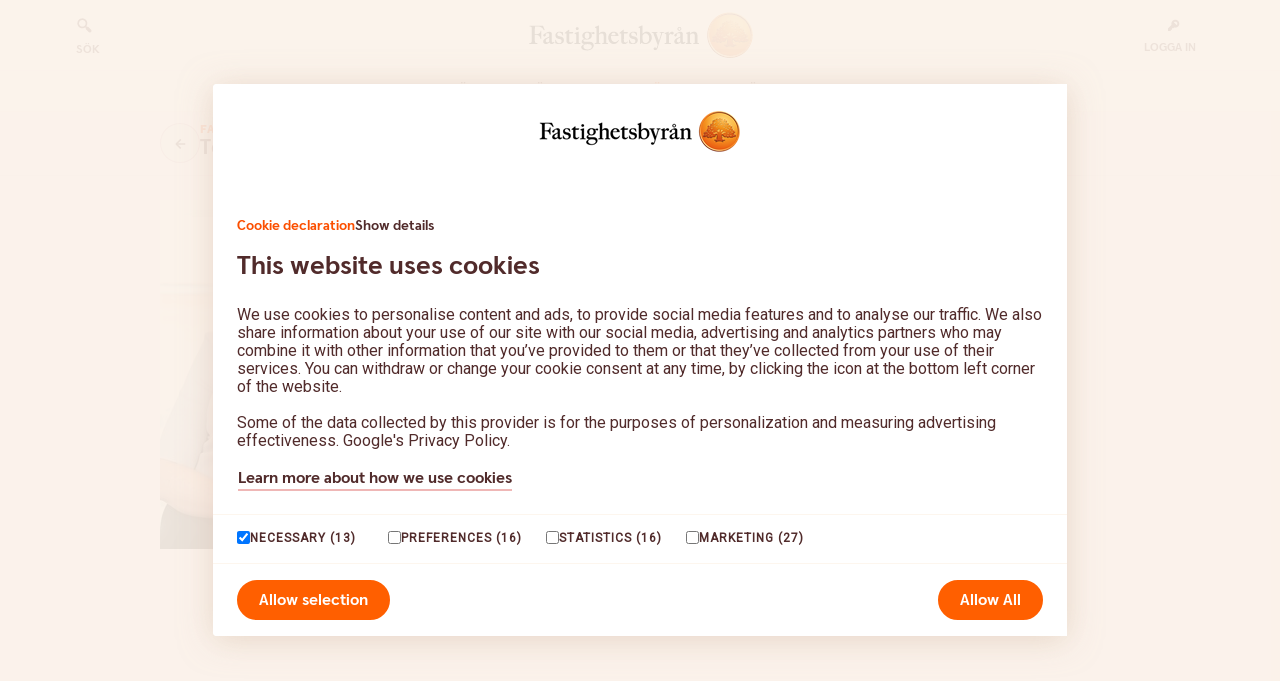

--- FILE ---
content_type: text/html; charset=utf-8
request_url: https://www.fastighetsbyran.com/sv/sverige/hitta-maklare/toreboda/sandra-jerenvik
body_size: 59844
content:
<!doctype html>
<html lang="sv" lang="sv">
  <head>
    <meta charset="utf-8" />
    <meta name="viewport" content="width=device-width, initial-scale=1" />
    <meta name="google" value="notranslate" />
    <meta name="facebook-domain-verification" content="0jpldys7i53afj33k2qegefa7k69ms" />
    <meta name="p:domain_verify" content="6bbafef195f24d9f611c9e7d3a4dadea" />
    <link rel="apple-touch-icon" sizes="180x180" href="/apple-touch-icon.png" />
    <link rel="icon" type="image/png" sizes="32x32" href="/favicon-32x32.png" />
    <link rel="icon" type="image/png" sizes="16x16" href="/favicon-16x16.png" />
    <link rel="manifest" href="/site.webmanifest" />
    <link rel="preconnect" href="https://fonts.googleapis.com" />
    <link rel="preconnect" href="https://fonts.gstatic.com" crossorigin />
    <link href="https://fonts.googleapis.com/css2?family=Roboto&display=swap" rel="stylesheet" />
    <meta name="msapplication-TileColor" content="#da532c" />
    <meta name="theme-color" content="#ffffff" />

    <!-- <link rel="shortcut icon" href="%PUBLIC_URL%/images/favicon.ico" /> -->

    <style>
      a {
        color: inherit;
      }

      .unsupported-main-div {
        z-index: 50;
        width: 100%;
        padding: 0.75rem;
        margin-bottom: 0.25rem;
        background-color: '#fbf3f7';
        position: absolute;
      }

      .unsupported-flex-div {
        display: flex;
        align-items: center;
        justify-content: space-between;
      }

      .unsupported-text-div {
        width: 100%;
        text-align: center;
      }
    </style>

    <noscript>
      <link type="text/css" rel="stylesheet" href="nojs.css" />
    </noscript>
    <!-- Google Tag Manager -->
    <script>
      window.dataLayer = window.dataLayer || [];
      window.dataLayer.push({
        original_location:
          document.location.protocol +
          '//' +
          document.location.hostname +
          document.location.pathname +
          document.location.search,
      });

      const gtmFunc = function () {
        const hasSegments = window.location.pathname && window.location.pathname.length > 0;
        let market = '';
        let language = '';

        if (hasSegments) {
          const segmentArray = window.location.pathname.split('/');
          language = segmentArray[1];
          market = segmentArray[2];
        }

        window.dataLayer.push({
          page_category: 'webb',
          event: 'page_information',
          market: market,
          market_language: language,
        });
      };

      gtmFunc();
    </script>
    <script>
      (function (w, d, s, l, i) {
        w[l] = w[l] || [];
        w[l].push({ 'gtm.start': new Date().getTime(), event: 'gtm.js' });
        var f = d.getElementsByTagName(s)[0],
          j = d.createElement(s),
          dl = l != 'dataLayer' ? '&l=' + l : '';
        j.async = true;
        j.src = 'https://www.googletagmanager.com/gtm.js?id=' + i + dl;
        f.parentNode.insertBefore(j, f);
      })(window, document, 'script', 'dataLayer', 'GTM-WV7RHK9');
    </script>
    <!-- End Google Tag Manager -->
    <script type="text/javascript">
      if (!Object.entries)
        Object.entries = function (obj) {
          var ownProps = Object.keys(obj),
            i = ownProps.length,
            resArray = new Array(i); // preallocate the Array
          while (i--) resArray[i] = [ownProps[i], obj[ownProps[i]]];

          return resArray;
        };
    </script>
    <script>
      var _imboxSettings = {
        disableHistoryHooks: true,
      };
    </script>
    <script type="module" crossorigin src="/assets/index-_TMatE3r.js"></script>
    <link rel="stylesheet" crossorigin href="/assets/index-C6W8Y2_Q.css">
  <meta data-react-helmet="true" property="og:type" content="website"/><meta data-react-helmet="true" property="og:url" content="https://www.fastighetsbyran.com/sv/sverige/hitta-maklare/toreboda/sandra-jerenvik"/><meta data-react-helmet="true" name="robots" content="all"/><meta data-react-helmet="true" name="description" content="Sandra Jerenvik, Koordinator i Töreboda. Telefonnummer 0501-165 15"/><title data-react-helmet="true">Sandra Jerenvik – Fastighetsbyråns lokala mäklare i Töreboda </title><link data-react-helmet="true" rel="canonical" href="https://www.fastighetsbyran.com/sv/sverige/hitta-maklare/toreboda/sandra-jerenvik"/><link data-react-helmet="true" rel="preload" href="/assets/SwedbankHeadline-Black-BGW1zA3-.woff2" crossOrigin="" as="font"/><link data-react-helmet="true" rel="preload" href="/assets/SwedbankHeadline-Bold-D2z0D7LQ.woff2" crossOrigin="" as="font"/></head>

  <body class="bg-white body-padding text-fb-brown-text">
    <noscript>
      <div>Fastighetsbyrån</div>
      <div>JavaScript ser ut att vara avstängt. Slå på JavaSript och uppdatera sidan.</div>
      <!-- Google Tag Manager (noscript) -->
      <iframe
        src="https://www.googletagmanager.com/ns.html?id=GTM-WV7RHK9"
        height="0"
        width="0"
        style="display: none; visibility: hidden"
      ></iframe>
      <!-- End Google Tag Manager (noscript) -->
    </noscript>
    <!-- Can't use tailwind to handle errors for unsupported browsers since not all tailwind classes support IE11 anymore -->
    <div id="unsupported-browser" style="display: none" class="unsupported-main-div">
      <div class="unsupported-flex-div">
        <div class="unsupported-text-div">Din webbläsare är gammal, för full funktionalitet av vår webb behöver du <a href="https://browser-update.org/sv/update.html" rel="noopener noreferrer" target="_blank"><u>uppdatera</u></a> din webbläsare.</div>
        <div>
          <a href="javascript:document.getElementById('unsupported-browser').remove()" style="display: block">X</a>
        </div>
      </div>
    </div>
    <div id="root"><div class="font-sans font-normal min-h-full relative"><section><div class=""><div><div class="max-w-container mx-auto"><header id="header" class="bg-white mb-8 z-50 border-b-1 border-fb-yellow-50 mt-0
            w-full fixed top-0 inset-x-0 transition-a"><div class="w-full flex flex-row justify-between flex-wrap "><div id="top" class="flex w-full justify-center items-center background-stretch-yellow h-14 sr-only"><button type="button" class="
        focus:w-34 focus:h-10 focus:px-5 focus:not-sr-only focus:outline-fb-brown-text transition-none
        bg-fb-orange text-white border-fb-orange hover:border-fb-orange-dark border-2 active:bg-fb-orange-dark disabled:bg-transparent disabled:border-1 disabled:border-fb-pink disabled:text-fb-pink
        transition-a
        button
        rounded-button
        text-base
        items-center
        justify-center
        px-5
        font-swedbankHeadlineBold
        focus-visible:transition-none
        focus-visible:outline
        focus-visible:outline-2
        focus-visible:outline-offset-1
        focus-visible:outline-fb-availability
        "><span>Gå till innehåll</span></button></div><div class="w-container m-auto justify-between px-10 lg:flex hidden transition-a transition-duration-short lg:z-50 lg:bg-white py-3"><a href="/sv/sverige/sok-innehall" class="flex items-center flex-col cursor-pointer w-24 justify-center" aria-current="false"><span class="mr-2 w-[1.25rem]"><svg viewBox="0 0 24 24" version="1.1"><path d="M10,4 C13.3137085,4 16,6.6862915 16,10 C16,11.2954479 15.5894515,12.4950071 14.8913664,13.4756657 L15.415,14 L16.8284271,14 L20.4142136,17.5857864 C21.1952621,18.366835 21.1952621,19.633165 20.4142136,20.4142136 C19.6742728,21.1541543 18.4987886,21.1930986 17.7130012,20.5310463 L17.5857864,20.4142136 L14,16.8284271 L14,15.415 L13.4756657,14.8913664 C12.5520182,15.548868 11.4341821,15.9512933 10.2249383,15.9958615 L10,16 C6.6862915,16 4,13.3137085 4,10 C4,6.6862915 6.6862915,4 10,4 Z M10,6 C7.790861,6 6,7.790861 6,10 C6,12.209139 7.790861,14 10,14 C12.209139,14 14,12.209139 14,10 C14,7.790861 12.209139,6 10,6 Z" fill="#512B2B"></path></svg></span><span class="uppercase font-swedbankHeadlineBold text-xs pt-2">sök</span></a><a href="/sv/sverige" class="text-center flex justify-center grow active" aria-current="true"><img class="fb-logo-desktop" width="225" height="46" src="/assets/fastighetsbyran_logo-Chl59VBD.svg" alt="Fastighetsbyrån Startsida"/></a><div class="w-24 flex items-center"><a href="/login/" class="flex items-center flex-col-reverse cursor-pointer justify-center"><span class="mr-2 uppercase font-swedbankHeadlineBold text-xs pt-2">Logga in</span><span class="w-4"><svg viewBox="0 0 24 24" version="1.1"><path d="M14,4 C17.3137085,4 20,6.6862915 20,10 C20,13.3137085 17.3137085,16 14,16 C13.3938338,16 12.8086624,15.9101107 12.2570884,15.7429348 L11,17 L9,17 L9,19 L7,19 L7,21 L3,21 L3,17 L8.25736926,11.7439144 C8.08999828,11.1920469 8,10.6065336 8,10 C8,6.6862915 10.6862915,4 14,4 Z M14,7 C13.2406085,7 12.5471175,7.28215388 12.0186432,7.74734554 L11.8786797,7.87867966 L16.1213203,12.1213203 C16.6642136,11.5784271 17,10.8284271 17,10 C17,8.34314575 15.6568542,7 14,7 Z" fill="#512B2B"></path></svg></span></a></div></div><nav class="w-full border-t-1 border-fb-pink-light flex-row justify-center py-3 lg:flex hidden lg:z-10 lg:bg-white"><a href="/sv/sverige/salja-bostad" class="lg:hover:text-fb-orange-text transition-a transition-duration-short lg:px-4 font-swedbankHeadlineBold text-sm uppercase top-menu-link tracking-wider " aria-current="false">Sälja </a><a href="/sv/sverige/salja-bostad" class="hidden">Sälja </a><a href="/sv/sverige/salja-bostad/salja-tomt-mark" class="hidden">Sälja tomt och mark</a><a href="/sv/sverige/salja-bostad/salja-bostadsratt-lagenhet" class="hidden">Sälja bostadsrätt och lägenhet</a><a href="/sv/sverige/salja-bostad/salja-fritidshus" class="hidden">Sälja fritidshus</a><a href="/sv/sverige/salja-bostad/salja-hus" class="hidden">Sälja hus </a><a href="/sv/sverige/salja-bostad/salja-hus-eller-bostadsratt-privat" class="hidden">Sälja hus eller bostadsrätt privat</a><a href="/sv/sverige/salja-bostad/besiktning-forsakring/energideklaration" class="hidden">Energideklaration</a><a href="/sv/sverige/salja-bostad/vardera-din-bostad" class="hidden">Värdera din bostad</a><a href="/sv/sverige/salja-bostad/vardera-din-bostad/vardera-bostad-online" class="hidden">Värdera bostad online</a><a href="/sv/sverige/salja-bostad/vardera-din-bostad/vardera-om" class="hidden">Värdera om huset eller lägenheten</a><a href="/sv/sverige/salja-bostad/vardera-din-bostad/kostnadsfri-vardering" class="hidden">Kostnadsfri värdering</a><a href="/sv/sverige/salja-bostad/saljcoachen" class="hidden">Säljcoachen</a><a href="/sv/sverige/salja-bostad/saljguide" class="hidden">Säljguiden</a><a href="/sv/sverige/salja-bostad/saljguide/vardera" class="hidden">Möte &amp; värdering</a><a href="/sv/sverige/salja-bostad/saljguide/forberedelser" class="hidden">Förberedelser</a><a href="/sv/sverige/salja-bostad/saljguide/marknadsforing" class="hidden">Marknadsföring</a><a href="/sv/sverige/salja-bostad/saljguide/visning" class="hidden">Visning</a><a href="/sv/sverige/salja-bostad/saljguide/budgivning-saljguide" class="hidden">Budgivning</a><a href="/sv/sverige/salja-bostad/saljguide/kontrakt" class="hidden">Kontrakt</a><a href="/sv/sverige/salja-bostad/saljguide/tilltrade-saljguide" class="hidden">Tillträde</a><a href="/sv/sverige/salja-bostad/bevakningstjanster" class="hidden">Bevaka marknaden</a><a href="/sv/sverige/salja-bostad/bevakningstjanster/slutprisprenumeration" class="hidden">Slutprisprenumeration </a><a href="/sv/sverige/salja-bostad/bevakningstjanster/slutprisbevakning" class="hidden">Slutprisbevakning</a><a href="/sv/sverige/salja-bostad/bevakningstjanster/vardebevakaren" class="hidden">Värdebevakaren</a><a href="/sv/sverige/salja-bostad/ekonomi-och-juridik-saljare" class="hidden">Ekonomi och Juridik</a><a href="/sv/sverige/salja-bostad/ekonomi-och-juridik-saljare/juridisk-radgivning" class="hidden">Juridisk rådgivning</a><a href="/sv/sverige/salja-bostad/ekonomi-och-juridik-saljare/fastighetsbyrans-kundombudsman" class="hidden">Kundombudsman</a><a href="/sv/sverige/salja-bostad/ekonomi-och-juridik-saljare/kontrakt-overlateseavtalet" class="hidden">Vad är ett Kontrakt/Överlåtelseavtal?</a><a href="/sv/sverige/salja-bostad/besiktning-forsakring" class="hidden">Besiktning och Försäkring</a><a href="/sv/sverige/salja-bostad/besiktning-forsakring/besiktning-med-dolda-fel-forsakring" class="hidden">Besiktning och försäkring Dolda fel Hus </a><a href="/sv/sverige/salja-bostad/besiktning-forsakring/forbered-dig-infor-besiktning-av-ditt-hus" class="hidden">Förbered dig inför en besiktning av ditt hus</a><a href="/sv/sverige/salja-bostad/besiktning-forsakring/besiktning-inklusive-forsakring-mot-fel-bostadsratt" class="hidden">Besiktning med försäkring mot fel Bostadsrätt</a><a href="/sv/sverige/salja-bostad/besiktning-forsakring/forsakring-mot-vasentliga-fel-bostadsratt" class="hidden">Försäkring mot väsentliga fel Bostadsrätt</a><a href="/sv/sverige/salja-bostad/besiktning-forsakring/energideklaration" class="hidden">Energideklaration</a><a href="/sv/sverige/salja-bostad/besiktning-forsakring/enkel-dolda-fel-forsakring" class="hidden">Försäkring mot Dolda fel Hus</a><a href="/sv/sverige/salja-bostad/pa-gang" class="hidden">På gång</a><a href="/sv/sverige/kopa-bostad" class="lg:hover:text-fb-orange-text transition-a transition-duration-short lg:px-4 font-swedbankHeadlineBold text-sm uppercase top-menu-link tracking-wider " aria-current="false">Köpa</a><a href="/sv/sverige/kopa-bostad" class="hidden">Köpa</a><a href="/sv/sverige/kopa-bostad/nyproduktion" class="hidden">Köpa nyproduktion</a><a href="/sv/sverige/kopa-bostad/kopcoachen" class="hidden">Köpcoachen</a><a href="/sv/sverige/kopa-bostad/sprakstod" class="hidden">Språkstöd</a><a href="/sv/sverige/kopa-bostad/kopguide" class="hidden">Köpguiden</a><a href="/sv/sverige/kopa-bostad/kopguide/soka-bostad" class="hidden">Sök &amp; förberedelser</a><a href="/sv/sverige/kopa-bostad/kopguide/bolan-och-lanelofte" class="hidden">Finansiering</a><a href="/sv/sverige/kopa-bostad/kopguide/visning" class="hidden">Visning</a><a href="/sv/sverige/kopa-bostad/kopguide/budgivning" class="hidden">Budgivning</a><a href="/sv/sverige/kopa-bostad/kopguide/forsaljning-och-kontrakt" class="hidden">Kontrakt</a><a href="/sv/sverige/kopa-bostad/kopguide/dags-att-flytta-in" class="hidden">Tillträde</a><a href="/sv/sverige/kopa-bostad/kopguide/ditt-nya-hem" class="hidden">Ditt nya hem</a><a href="/sv/sverige/kopa-bostad/bevakningstjanster" class="hidden">Bevaka marknaden</a><a href="/sv/sverige/kopa-bostad/bevakningstjanster/slutprisbevakning" class="hidden">Slutprisbevakning</a><a href="/sv/sverige/kopa-bostad/bevakningstjanster/slutprisprenumeration" class="hidden">Slutprisprenumeration</a><a href="/sv/sverige/kopa-bostad/bevakningstjanster/vardebevakaren" class="hidden">Värdebevakaren </a><a href="/sv/sverige/kopa-bostad/bevakningstjanster/bostadsbevakning" class="hidden">Bostadsbevakning</a><a href="/sv/sverige/kopa-bostad/ekonomi-juridik" class="hidden">Ekonomi och Juridik</a><a href="/sv/sverige/salja-bostad/ekonomi-och-juridik-saljare/juridisk-radgivning" class="hidden">Juridisk rådgivning</a><a href="/sv/sverige/kopa-bostad/ekonomi-juridik/bolan" class="hidden">Finansiering</a><a href="/sv/sverige/salja-bostad/ekonomi-och-juridik-saljare/bolan/erbjudande-till-swedbank-kunder" class="hidden">Fastighetsbyråns erbjudande till Swedbank-kunder</a><a href="/sv/sverige/kopa-bostad/ekonomi-juridik/felansvaret" class="hidden">Felansvar vid köp av bostadsrätt och fastighet</a><a href="/sv/sverige/kopa-bostad/besiktning" class="hidden">Besiktning och Försäkring</a><a href="/sv/sverige/kopa-bostad/besiktning/besiktningstermer" class="hidden">Vanliga besiktningstermer</a><a href="/sv/sverige/kopa-bostad/besiktning/sa-tolkar-du-besikningen" class="hidden">Så tolkar du besiktningen</a><a href="/sv/sverige/kopa-bostad/besiktning/besiktigat-hus" class="hidden">Besiktigat hus</a><a href="/sv/sverige/kopa-bostad/besiktning/besiktigad-bostadsratt" class="hidden">Besiktigad bostadsrätt</a><a href="/sv/sverige/kopa-bostad/besiktning/vad-innebar-undersokningsplikt" class="hidden">Undersökningsplikt</a><a href="/sv/sverige/hitta-maklare" class="lg:hover:text-fb-orange-text transition-a transition-duration-short lg:px-4 font-swedbankHeadlineBold text-sm uppercase top-menu-link tracking-wider  active" aria-current="true">Hitta mäklare</a><a href="/sv/sverige/till-salu" class="lg:hover:text-fb-orange-text transition-a transition-duration-short lg:px-4 font-swedbankHeadlineBold text-sm uppercase top-menu-link tracking-wider " aria-current="false">Sök bostad</a></nav><nav class="w-full lg:w-container lg:m-auto flex-wrap lg:bg-white"><div class="lg:border-t-2 lg:border-fb-orange absolute inset-x-0 w-full flex-wrap z-10 hidden"></div><div class="lg:py-8 lg:pr-8 flex-wrap mega-menu transition-a transition-duration-short mega-menu-hide"><div class="flex flex-col w-4/12"></div><div class="border-t-1 absolute bottom-0 inset-x-0 w-full border-fb-yellow items-center"></div><button type="button" class="
        bg-white border-fb-pink uppercase max-w-container text-center absolute transition-a transition-duration-long opacity-0 overflow-hidden
        text-fb-brown-text
        border-fb-pink
        border-1
        hover:border-2
        active:bg-fb-pink
        disabled:text-fb-pink
        disabled:bg-transparent
        disabled:border-1
        transition-a
        button
        rounded-button
        inline-flex
        items-center
        justify-center
        px-5
        focus-visible:transition-none
        focus-visible:outline
        focus-visible:outline-2
        focus-visible:outline-offset-1
        focus-visible:outline-fb-availability
        text-xs font-bold leading-12
        large
        " tabindex="-1"><span class="whitespace-nowrap">stäng meny</span><span class="ml-1 -mr-2" style="width:16px"><svg viewBox="0 0 24 24" version="1.1"><path d="M8.14644661,16.1464466 L9.56066017,17.5606602 L15.5606602,11.5606602 C15.9511845,11.1701359 15.9511845,10.5369709 15.5606602,10.1464466 L9.56066017,4.14644661 L8.14644661,5.56066017 L13.4393398,10.8535534 L8.14644661,16.1464466 Z" fill="#512B2B" transform="translate(12.000000, 10.853553) rotate(-90.000000) translate(-12.000000, -10.853553) "></path></svg></span></button></div></nav><div class="flex lg:hidden flex-row justify-around items-center py-4 w-full lg:z-50 "><div class="w-2/12"></div><div class="w-8/12 text-center"><a href="/sv/sverige" class="active" aria-current="true"><img class="max-w-full mobile-menu-fb-logo inline-block" src="/assets/fastighetsbyran_logo-Chl59VBD.svg" alt="Fastighetsbyrån Startsida"/></a></div><div role="button" tabindex="0" class="w-2/12 cursor-pointer text-right pr-8"><span class="w-6 inline-block"><svg viewBox="0 0 24 24" version="1.1"><path d="M20,16 L20,18 L4,18 L4,16 L20,16 Z M20,11 L20,13 L4,13 L4,11 L20,11 Z M20,6 L20,8 L4,8 L4,6 L20,6 Z" fill="#512B2B"></path></svg></span></div></div> <div class="fixed mobile-menu transition-a transition-duration-short w-full top-0 lg:hidden flex "><div class="md:w-1/2 w-2/12"></div><div class="md:w-1/2 w-10/12 h-screen overflow-auto mobile-menu-main flex flex-col"><div class="bg-white flex-col flex-wrap border-b-solid border-b-4 mobile-menu-separator-color"><div class="flex justify-between items-center border-b-1 border-fb-pink-light p-4"><a href="/sv/sverige/sok-innehall" class="flex items-center" aria-current="false"><span class="w-4 mr-2"><svg viewBox="0 0 24 24" version="1.1"><path d="M10,4 C13.3137085,4 16,6.6862915 16,10 C16,11.2954479 15.5894515,12.4950071 14.8913664,13.4756657 L15.415,14 L16.8284271,14 L20.4142136,17.5857864 C21.1952621,18.366835 21.1952621,19.633165 20.4142136,20.4142136 C19.6742728,21.1541543 18.4987886,21.1930986 17.7130012,20.5310463 L17.5857864,20.4142136 L14,16.8284271 L14,15.415 L13.4756657,14.8913664 C12.5520182,15.548868 11.4341821,15.9512933 10.2249383,15.9958615 L10,16 C6.6862915,16 4,13.3137085 4,10 C4,6.6862915 6.6862915,4 10,4 Z M10,6 C7.790861,6 6,7.790861 6,10 C6,12.209139 7.790861,14 10,14 C12.209139,14 14,12.209139 14,10 C14,7.790861 12.209139,6 10,6 Z" fill="#512B2B"></path></svg></span><span class="uppercase text-xs font-swedbankHeadlineBold">sök</span></a><span><button aria-label="Knapp tillbaka" type="button" class="
        min-w-0
        button
        rounded-full
        justify-center
        items-center
        transition-a
        flex
        focus-visible:transition-none
        focus-visible:outline
        focus-visible:outline-2
        focus-visible:outline-offset-1
        focus-visible:outline-fb-availability
        w-10 h-10
        text-fb-brown-text border-fb-pink border-1 hover:border-2 active:bg-fb-pink disabled:text-fb-pink disabled:bg-transparent disabled:border-1
        bg-white-80 border-fb-pink
        "><span style="width:18px"><svg viewBox="0 0 24 24" version="1.1"><polygon fill="currentColor" points="16.2928932 6.29289322 17.7071068 7.70710678 13.4138932 11.9998932 17.7071068 16.2928932 16.2928932 17.7071068 11.9998932 13.4138932 7.70710678 17.7071068 6.29289322 16.2928932 10.5858932 11.9998932 6.29289322 7.70710678 7.70710678 6.29289322 11.9998932 10.5858932"></polygon></svg></span></button></span></div><div class="border-b-1 border-fb-brown-light-25 p-4 uppercase font-swedbankHeadlineBold"><div class="transition-a transition-duration-short pointer-events-none">Sälja </div></div><div class="border-b-1 border-fb-brown-light-25 p-4 uppercase font-swedbankHeadlineBold"><div class="transition-a transition-duration-short pointer-events-none">Köpa</div></div><a href="/sv/sverige/hitta-maklare" class="lg:hover:text-fb-orange-text transition-a transition-duration-short lg:px-4 
                block border-b-1 border-fb-brown-light-25 p-4 uppercase font-swedbankHeadlineBold active" aria-current="true">Hitta mäklare</a><a href="/sv/sverige/till-salu" class="lg:hover:text-fb-orange-text transition-a transition-duration-short lg:px-4 
                block border-b-1 border-fb-brown-light-25 p-4 uppercase font-swedbankHeadlineBold" aria-current="false">Sök bostad</a><a href="/login/" class="p-4 uppercase font-swedbankHeadlineBold"><span class="flex items-center pb-8 pl-4 gap-2"><span class="w-3"><svg viewBox="0 0 24 24" version="1.1"><path d="M14,4 C17.3137085,4 20,6.6862915 20,10 C20,13.3137085 17.3137085,16 14,16 C13.3938338,16 12.8086624,15.9101107 12.2570884,15.7429348 L11,17 L9,17 L9,19 L7,19 L7,21 L3,21 L3,17 L8.25736926,11.7439144 C8.08999828,11.1920469 8,10.6065336 8,10 C8,6.6862915 10.6862915,4 14,4 Z M14,7 C13.2406085,7 12.5471175,7.28215388 12.0186432,7.74734554 L11.8786797,7.87867966 L16.1213203,12.1213203 C16.6642136,11.5784271 17,10.8284271 17,10 C17,8.34314575 15.6568542,7 14,7 Z" fill="#512B2B"></path></svg></span><span class="uppercase font-swedbankHeadlineBold text-xs grow">Logga in</span></span></a></div><div class="bg-fb-yellow grow block lg:hidden"><div><div class="cursor-pointer"><span class="font-swedbankHeadlineBold flex justify-between items-center border-b-solid border-fb-brown-light-25 border-b-1 p-4"><span>Hjälp och kontakt</span><button type="button" class="
        justify-center
        flex
        shadow-none
        focus-visible:outline
        focus-visible:outline-2
        focus-visible:outline-offset-1
        focus-visible:outline-fb-availability
        border-fb-pink inline
        " aria-label="Hjälp och kontakt"><span class="w-4"><svg viewBox="0 0 24 24" version="1.1"><path d="M8.14644661,18.4393398 L9.56066017,19.8535534 L15.5606602,13.8535534 C15.9511845,13.4630291 15.9511845,12.8298641 15.5606602,12.4393398 L9.56066017,6.43933983 L8.14644661,7.85355339 L13.4393398,13.1464466 L8.14644661,18.4393398 Z" fill="#512B2B" transform="translate(12.000000, 13.146447) rotate(90.000000) translate(-12.000000, -13.146447) "></path></svg></span></button></span></div><div class="cursor-pointer"><span class="font-swedbankHeadlineBold flex justify-between items-center border-b-solid border-fb-brown-light-25 border-b-1 p-4"><span>Fastighetsbyrån</span><button type="button" class="
        justify-center
        flex
        shadow-none
        focus-visible:outline
        focus-visible:outline-2
        focus-visible:outline-offset-1
        focus-visible:outline-fb-availability
        border-fb-pink inline
        " aria-label="Fastighetsbyrån"><span class="w-4"><svg viewBox="0 0 24 24" version="1.1"><path d="M8.14644661,18.4393398 L9.56066017,19.8535534 L15.5606602,13.8535534 C15.9511845,13.4630291 15.9511845,12.8298641 15.5606602,12.4393398 L9.56066017,6.43933983 L8.14644661,7.85355339 L13.4393398,13.1464466 L8.14644661,18.4393398 Z" fill="#512B2B" transform="translate(12.000000, 13.146447) rotate(90.000000) translate(-12.000000, -13.146447) "></path></svg></span></button></span></div><div class="cursor-pointer"><span class="font-swedbankHeadlineBold flex justify-between items-center border-b-solid border-fb-brown-light-25 border-b-1 p-4"><span>Hitta snabbt</span><button type="button" class="
        justify-center
        flex
        shadow-none
        focus-visible:outline
        focus-visible:outline-2
        focus-visible:outline-offset-1
        focus-visible:outline-fb-availability
        border-fb-pink inline
        " aria-label="Hitta snabbt"><span class="w-4"><svg viewBox="0 0 24 24" version="1.1"><path d="M8.14644661,18.4393398 L9.56066017,19.8535534 L15.5606602,13.8535534 C15.9511845,13.4630291 15.9511845,12.8298641 15.5606602,12.4393398 L9.56066017,6.43933983 L8.14644661,7.85355339 L13.4393398,13.1464466 L8.14644661,18.4393398 Z" fill="#512B2B" transform="translate(12.000000, 13.146447) rotate(90.000000) translate(-12.000000, -13.146447) "></path></svg></span></button></span></div><div class="cursor-pointer"><span class="font-swedbankHeadlineBold flex justify-between items-center border-b-solid border-fb-brown-light-25 border-b-1 p-4"><span>Säkerhet och integritet</span><button type="button" class="
        justify-center
        flex
        shadow-none
        focus-visible:outline
        focus-visible:outline-2
        focus-visible:outline-offset-1
        focus-visible:outline-fb-availability
        border-fb-pink inline
        " aria-label="Säkerhet och integritet"><span class="w-4"><svg viewBox="0 0 24 24" version="1.1"><path d="M8.14644661,18.4393398 L9.56066017,19.8535534 L15.5606602,13.8535534 C15.9511845,13.4630291 15.9511845,12.8298641 15.5606602,12.4393398 L9.56066017,6.43933983 L8.14644661,7.85355339 L13.4393398,13.1464466 L8.14644661,18.4393398 Z" fill="#512B2B" transform="translate(12.000000, 13.146447) rotate(90.000000) translate(-12.000000, -13.146447) "></path></svg></span></button></span></div></div><div class="text-center mb-10 mt-12"><button type="button" class="
        border-fb-pink relative bg-white
        text-fb-brown-text
        border-fb-pink
        border-1
        hover:border-2
        active:bg-fb-pink
        disabled:text-fb-pink
        disabled:bg-transparent
        disabled:border-1
        transition-a
        button
        rounded-button
        inline-flex
        items-center
        justify-center
        px-5
        focus-visible:transition-none
        focus-visible:outline
        focus-visible:outline-2
        focus-visible:outline-offset-1
        focus-visible:outline-fb-availability
        font-swedbankHeadlineBold text-base
        large
        "><span class="whitespace-nowrap"><img src="data:image/svg+xml,%3csvg%20width=&#x27;32mm&#x27;%20height=&#x27;32mm&#x27;%20version=&#x27;1.1&#x27;%20viewBox=&#x27;0%200%2032%2032&#x27;%20xmlns=&#x27;http://www.w3.org/2000/svg&#x27;%3e%3cpath%20d=&#x27;m2.667-9.9945e-4h26.671c1.473%200%202.667%201.194%202.667%202.667v26.667c0%201.473-1.194%202.667-2.667%202.667h-26.671c-1.473%200-2.667-1.194-2.667-2.667v-26.667c0-1.473%201.194-2.667%202.667-2.667z&#x27;%20fill=&#x27;%234486cc&#x27;/%3e%3cpath%20d=&#x27;m0%2013.332h32v5.333h-32z&#x27;%20fill=&#x27;%23ffce54&#x27;/%3e%3cpath%20d=&#x27;m13.439-9.9945e-4h5.333v32h-5.333z&#x27;%20fill=&#x27;%23ffce54&#x27;/%3e%3c/svg%3e" width="16" height="16" class="h-4 rounded-full inline -ml-2 mr-2" alt="Sverige"/>Välj marknad och språk</span><span class="ml-1 -mr-2" style="width:16px"><svg viewBox="0 0 24 24" version="1.1"><path d="M8.14644661,18.4393398 L9.56066017,19.8535534 L15.5606602,13.8535534 C15.9511845,13.4630291 15.9511845,12.8298641 15.5606602,12.4393398 L9.56066017,6.43933983 L8.14644661,7.85355339 L13.4393398,13.1464466 L8.14644661,18.4393398 Z" fill="#512B2B" transform="translate(12.000000, 13.146447) rotate(90.000000) translate(-12.000000, -13.146447) "></path></svg></span></button><div id="marketMenu" class="hidden -my-5 lg:absolute lg:right-0 w-full lg:w-100 text-left -z-1 bg-white rounded shadow-pink pt-5 lg:pt-0 undefined"><div class="flex flex-col lg:flex-row p-4 lg:p-0"><div class="flex flex-col flex-auto"><div class="lg:p-6 lg:mt-6"><img src="data:image/svg+xml,%3csvg%20width=&#x27;32mm&#x27;%20height=&#x27;32mm&#x27;%20version=&#x27;1.1&#x27;%20viewBox=&#x27;0%200%2032%2032&#x27;%20xmlns=&#x27;http://www.w3.org/2000/svg&#x27;%3e%3cpath%20d=&#x27;m2.667-9.9945e-4h26.671c1.473%200%202.667%201.194%202.667%202.667v26.667c0%201.473-1.194%202.667-2.667%202.667h-26.671c-1.473%200-2.667-1.194-2.667-2.667v-26.667c0-1.473%201.194-2.667%202.667-2.667z&#x27;%20fill=&#x27;%234486cc&#x27;/%3e%3cpath%20d=&#x27;m0%2013.332h32v5.333h-32z&#x27;%20fill=&#x27;%23ffce54&#x27;/%3e%3cpath%20d=&#x27;m13.439-9.9945e-4h5.333v32h-5.333z&#x27;%20fill=&#x27;%23ffce54&#x27;/%3e%3c/svg%3e" width="16" height="16" class="h-4 rounded-full inline" alt="Sverige"/><span class="relative ml-2 mt-2 font-swedbankHeadlineBold">Sverige</span><div class="ml-6 my-3"><a href="/sv/sverige/" class="text-sm text-fb-orange font-bold active" aria-current="true">Svenska</a></div></div></div><div class="flex flex-col flex-auto"><div class="lg:p-6 lg:mt-6"><img src="data:image/svg+xml,%3csvg%20width=&#x27;32mm&#x27;%20height=&#x27;32mm&#x27;%20version=&#x27;1.1&#x27;%20viewBox=&#x27;0%200%2032%2032&#x27;%20xmlns=&#x27;http://www.w3.org/2000/svg&#x27;%3e%3cg%20transform=&#x27;translate(0%20-.00099945)&#x27;%3e%3cpath%20d=&#x27;m2.667%200h26.666c1.473%200%202.667%201.194%202.667%202.667v26.667c0%201.473-1.194%202.667-2.667%202.667h-26.666c-1.473%200-2.667-1.194-2.667-2.667v-26.667c0-1.473%201.194-2.667%202.667-2.667z&#x27;%20fill=&#x27;%23ed5566&#x27;/%3e%3cpath%20d=&#x27;m0%208h32v16h-32z&#x27;%20fill=&#x27;%23ffce54&#x27;/%3e%3c/g%3e%3c/svg%3e" width="16" height="16" class="h-4 rounded-full inline" alt="Spanien"/><span class="relative ml-2 mt-2 font-swedbankHeadlineBold">Spanien</span><div class="ml-6 my-3"><a href="/sv/spanien/" class="text-sm" aria-current="false">Svenska</a></div><div class="ml-6 my-3"><a href="/en/spain/" class="text-sm" aria-current="false">English</a></div><div class="ml-6 my-3"><a href="/es/espana/" class="text-sm" aria-current="false">Español</a></div></div></div><div class="flex flex-col flex-auto"><div class="lg:p-6 lg:mt-6"><img src="data:image/svg+xml,%3csvg%20width=&#x27;32mm&#x27;%20height=&#x27;32mm&#x27;%20version=&#x27;1.1&#x27;%20viewBox=&#x27;0%200%2032%2032&#x27;%20xmlns=&#x27;http://www.w3.org/2000/svg&#x27;%20xmlns:xlink=&#x27;http://www.w3.org/1999/xlink&#x27;%3e%3cdefs%3e%3cmask%20id=&#x27;b&#x27;%20fill=&#x27;%23fff&#x27;%3e%3cuse%20width=&#x27;100%25&#x27;%20height=&#x27;100%25&#x27;%20xlink:href=&#x27;%23a&#x27;/%3e%3c/mask%3e%3crect%20id=&#x27;a&#x27;%20width=&#x27;47&#x27;%20height=&#x27;32&#x27;%20rx=&#x27;2&#x27;/%3e%3c/defs%3e%3csvg%20id=&#x27;icon-por_big&#x27;%20width=&#x27;47&#x27;%20height=&#x27;32&#x27;%20version=&#x27;1.1&#x27;%20viewBox=&#x27;0%200%2047%2032&#x27;%3e%3cg%20fill-rule=&#x27;evenodd&#x27;%3e%3cmask%20fill=&#x27;%23fff&#x27;%3e%3cuse%20width=&#x27;100%25&#x27;%20height=&#x27;100%25&#x27;%20xlink:href=&#x27;%23a&#x27;/%3e%3c/mask%3e%3cuse%20transform=&#x27;scale(.68085%201)&#x27;%20width=&#x27;100%25&#x27;%20height=&#x27;100%25&#x27;%20fill=&#x27;%23ed5566&#x27;%20xlink:href=&#x27;%23a&#x27;/%3e%3cpath%20d=&#x27;m0%200h14.667v32h-14.667z&#x27;%20fill=&#x27;%2357a863&#x27;%20mask=&#x27;url(%23b)&#x27;/%3e%3cpath%20d=&#x27;m18.667%2016c0%202.209-1.791%204-4%204s-4-1.791-4-4%201.791-4%204-4%204%201.791%204%204z&#x27;%20fill=&#x27;%23ffce54&#x27;/%3e%3c/g%3e%3c/svg%3e%3c/svg%3e" width="16" height="16" class="h-4 rounded-full inline" alt="Portugal"/><span class="relative ml-2 mt-2 font-swedbankHeadlineBold">Portugal</span><div class="ml-6 my-3"><a href="/sv/portugal/" class="text-sm" aria-current="false">Svenska</a></div><div class="ml-6 my-3"><a href="/en/portugal/" class="text-sm" aria-current="false">English</a></div><div class="ml-6 my-3"><a href="/pt/portugal/" class="text-sm" aria-current="false">Português</a></div></div></div></div></div></div><div class="mt-8 lg:mt-2 text-center text-xs"><div class="font-bold lg:text-right">© Swedbank Fastighetsbyrå AB</div><div class="text-right flex lg:block justify-center mt-2 lg:mt-3 mb-3 lg:mb-0"><a href="/sv/sverige/sitemap" class="border-b-solid border-fb-pink border-b-2 pb-1 mr-4 last-child:mr-0" aria-current="false">Sitemap</a></div></div><div class="bg-fb-yellow relative w-full top-px left-0 z-10" style="height:2px"></div><div class="bg-fb-orange w-full overflow-hidden relative min-h-64"><svg class="w-full " viewBox="0 0 100 25"><path fill="rgb(253 246 238 / var(--tw-bg-opacity))" fill-opacity="1" d="M0,0 C 0 0, 45 45, 100 0"></path></svg><a href="/undefined/undefined/" class="cursor-pointer absolute right-0 bottom-0" aria-current="false"><img src="/assets/Fastighetsbyran_Logotyp_Neg_RGB-sx-zQIvw.png" width="200" height="41" class="inline footer-logo" alt="Fastighetsbyrån Startsida"/></a></div></div></div><div class="absolute mobile-menu transition-a transition-duration-short w-full lg:hidden flex "><div class="md:w-1/2 w-2/12"></div><div class="md:w-1/2 w-10/12 h-screen overflow-auto mobile-menu-main flex flex-col"><div class="bg-white flex-col flex-wrap border-b-solid border-b-4 mobile-menu-separator-color"><div class="flex justify-between items-center border-b-1 border-fb-pink-light p-4"><a href="/sv/sverige/sok-innehall" class="flex items-center" aria-current="false"><span class="w-4 mr-2"><svg viewBox="0 0 24 24" version="1.1"><path d="M10,4 C13.3137085,4 16,6.6862915 16,10 C16,11.2954479 15.5894515,12.4950071 14.8913664,13.4756657 L15.415,14 L16.8284271,14 L20.4142136,17.5857864 C21.1952621,18.366835 21.1952621,19.633165 20.4142136,20.4142136 C19.6742728,21.1541543 18.4987886,21.1930986 17.7130012,20.5310463 L17.5857864,20.4142136 L14,16.8284271 L14,15.415 L13.4756657,14.8913664 C12.5520182,15.548868 11.4341821,15.9512933 10.2249383,15.9958615 L10,16 C6.6862915,16 4,13.3137085 4,10 C4,6.6862915 6.6862915,4 10,4 Z M10,6 C7.790861,6 6,7.790861 6,10 C6,12.209139 7.790861,14 10,14 C12.209139,14 14,12.209139 14,10 C14,7.790861 12.209139,6 10,6 Z" fill="#512B2B"></path></svg></span><span class="uppercase text-xs font-swedbankHeadlineBold">sök</span></a><span><button aria-label="Knapp tillbaka" type="button" class="
        min-w-0
        button
        rounded-full
        justify-center
        items-center
        transition-a
        flex
        focus-visible:transition-none
        focus-visible:outline
        focus-visible:outline-2
        focus-visible:outline-offset-1
        focus-visible:outline-fb-availability
        w-10 h-10
        text-fb-brown-text border-fb-pink border-1 hover:border-2 active:bg-fb-pink disabled:text-fb-pink disabled:bg-transparent disabled:border-1
        bg-white-80 border-fb-pink
        "><span style="width:18px"><svg viewBox="0 0 24 24" version="1.1"><polygon fill="currentColor" points="16.2928932 6.29289322 17.7071068 7.70710678 13.4138932 11.9998932 17.7071068 16.2928932 16.2928932 17.7071068 11.9998932 13.4138932 7.70710678 17.7071068 6.29289322 16.2928932 10.5858932 11.9998932 6.29289322 7.70710678 7.70710678 6.29289322 11.9998932 10.5858932"></polygon></svg></span></button></span></div><div class="flex justify-between items-center border-b-1 border-fb-pink-light p-4 font-swedbankHeadlineBold text-base"><span class="flex items-center"><span class="w-4"><svg viewBox="0 0 24 24" version="1.1"><path d="M7,17.2928932 L8.41421356,18.7071068 L14.4142136,12.7071068 C14.8047379,12.3165825 14.8047379,11.6834175 14.4142136,11.2928932 L8.41421356,5.29289322 L7,6.70710678 L12.2928932,12 L7,17.2928932 Z" fill="#512B2B" transform="translate(10.853553, 12.000000) scale(-1, 1) translate(-10.853553, -12.000000) "></path></svg></span><span class="uppercase text-base ml-2"></span></span></div><div class="min-h-px w-full bg-fb-orange w-full"></div></div><div class="bg-fb-yellow grow block lg:hidden"><div><div class="cursor-pointer"><span class="font-swedbankHeadlineBold flex justify-between items-center border-b-solid border-fb-brown-light-25 border-b-1 p-4"><span>Hjälp och kontakt</span><button type="button" class="
        justify-center
        flex
        shadow-none
        focus-visible:outline
        focus-visible:outline-2
        focus-visible:outline-offset-1
        focus-visible:outline-fb-availability
        border-fb-pink inline
        " aria-label="Hjälp och kontakt"><span class="w-4"><svg viewBox="0 0 24 24" version="1.1"><path d="M8.14644661,18.4393398 L9.56066017,19.8535534 L15.5606602,13.8535534 C15.9511845,13.4630291 15.9511845,12.8298641 15.5606602,12.4393398 L9.56066017,6.43933983 L8.14644661,7.85355339 L13.4393398,13.1464466 L8.14644661,18.4393398 Z" fill="#512B2B" transform="translate(12.000000, 13.146447) rotate(90.000000) translate(-12.000000, -13.146447) "></path></svg></span></button></span></div><div class="cursor-pointer"><span class="font-swedbankHeadlineBold flex justify-between items-center border-b-solid border-fb-brown-light-25 border-b-1 p-4"><span>Fastighetsbyrån</span><button type="button" class="
        justify-center
        flex
        shadow-none
        focus-visible:outline
        focus-visible:outline-2
        focus-visible:outline-offset-1
        focus-visible:outline-fb-availability
        border-fb-pink inline
        " aria-label="Fastighetsbyrån"><span class="w-4"><svg viewBox="0 0 24 24" version="1.1"><path d="M8.14644661,18.4393398 L9.56066017,19.8535534 L15.5606602,13.8535534 C15.9511845,13.4630291 15.9511845,12.8298641 15.5606602,12.4393398 L9.56066017,6.43933983 L8.14644661,7.85355339 L13.4393398,13.1464466 L8.14644661,18.4393398 Z" fill="#512B2B" transform="translate(12.000000, 13.146447) rotate(90.000000) translate(-12.000000, -13.146447) "></path></svg></span></button></span></div><div class="cursor-pointer"><span class="font-swedbankHeadlineBold flex justify-between items-center border-b-solid border-fb-brown-light-25 border-b-1 p-4"><span>Hitta snabbt</span><button type="button" class="
        justify-center
        flex
        shadow-none
        focus-visible:outline
        focus-visible:outline-2
        focus-visible:outline-offset-1
        focus-visible:outline-fb-availability
        border-fb-pink inline
        " aria-label="Hitta snabbt"><span class="w-4"><svg viewBox="0 0 24 24" version="1.1"><path d="M8.14644661,18.4393398 L9.56066017,19.8535534 L15.5606602,13.8535534 C15.9511845,13.4630291 15.9511845,12.8298641 15.5606602,12.4393398 L9.56066017,6.43933983 L8.14644661,7.85355339 L13.4393398,13.1464466 L8.14644661,18.4393398 Z" fill="#512B2B" transform="translate(12.000000, 13.146447) rotate(90.000000) translate(-12.000000, -13.146447) "></path></svg></span></button></span></div><div class="cursor-pointer"><span class="font-swedbankHeadlineBold flex justify-between items-center border-b-solid border-fb-brown-light-25 border-b-1 p-4"><span>Säkerhet och integritet</span><button type="button" class="
        justify-center
        flex
        shadow-none
        focus-visible:outline
        focus-visible:outline-2
        focus-visible:outline-offset-1
        focus-visible:outline-fb-availability
        border-fb-pink inline
        " aria-label="Säkerhet och integritet"><span class="w-4"><svg viewBox="0 0 24 24" version="1.1"><path d="M8.14644661,18.4393398 L9.56066017,19.8535534 L15.5606602,13.8535534 C15.9511845,13.4630291 15.9511845,12.8298641 15.5606602,12.4393398 L9.56066017,6.43933983 L8.14644661,7.85355339 L13.4393398,13.1464466 L8.14644661,18.4393398 Z" fill="#512B2B" transform="translate(12.000000, 13.146447) rotate(90.000000) translate(-12.000000, -13.146447) "></path></svg></span></button></span></div></div><div class="text-center mb-10 mt-12"><button type="button" class="
        border-fb-pink relative bg-white
        text-fb-brown-text
        border-fb-pink
        border-1
        hover:border-2
        active:bg-fb-pink
        disabled:text-fb-pink
        disabled:bg-transparent
        disabled:border-1
        transition-a
        button
        rounded-button
        inline-flex
        items-center
        justify-center
        px-5
        focus-visible:transition-none
        focus-visible:outline
        focus-visible:outline-2
        focus-visible:outline-offset-1
        focus-visible:outline-fb-availability
        font-swedbankHeadlineBold text-base
        large
        "><span class="whitespace-nowrap"><img src="data:image/svg+xml,%3csvg%20width=&#x27;32mm&#x27;%20height=&#x27;32mm&#x27;%20version=&#x27;1.1&#x27;%20viewBox=&#x27;0%200%2032%2032&#x27;%20xmlns=&#x27;http://www.w3.org/2000/svg&#x27;%3e%3cpath%20d=&#x27;m2.667-9.9945e-4h26.671c1.473%200%202.667%201.194%202.667%202.667v26.667c0%201.473-1.194%202.667-2.667%202.667h-26.671c-1.473%200-2.667-1.194-2.667-2.667v-26.667c0-1.473%201.194-2.667%202.667-2.667z&#x27;%20fill=&#x27;%234486cc&#x27;/%3e%3cpath%20d=&#x27;m0%2013.332h32v5.333h-32z&#x27;%20fill=&#x27;%23ffce54&#x27;/%3e%3cpath%20d=&#x27;m13.439-9.9945e-4h5.333v32h-5.333z&#x27;%20fill=&#x27;%23ffce54&#x27;/%3e%3c/svg%3e" width="16" height="16" class="h-4 rounded-full inline -ml-2 mr-2" alt="Sverige"/>Välj marknad och språk</span><span class="ml-1 -mr-2" style="width:16px"><svg viewBox="0 0 24 24" version="1.1"><path d="M8.14644661,18.4393398 L9.56066017,19.8535534 L15.5606602,13.8535534 C15.9511845,13.4630291 15.9511845,12.8298641 15.5606602,12.4393398 L9.56066017,6.43933983 L8.14644661,7.85355339 L13.4393398,13.1464466 L8.14644661,18.4393398 Z" fill="#512B2B" transform="translate(12.000000, 13.146447) rotate(90.000000) translate(-12.000000, -13.146447) "></path></svg></span></button><div id="marketMenu" class="hidden -my-5 lg:absolute lg:right-0 w-full lg:w-100 text-left -z-1 bg-white rounded shadow-pink pt-5 lg:pt-0 undefined"><div class="flex flex-col lg:flex-row p-4 lg:p-0"><div class="flex flex-col flex-auto"><div class="lg:p-6 lg:mt-6"><img src="data:image/svg+xml,%3csvg%20width=&#x27;32mm&#x27;%20height=&#x27;32mm&#x27;%20version=&#x27;1.1&#x27;%20viewBox=&#x27;0%200%2032%2032&#x27;%20xmlns=&#x27;http://www.w3.org/2000/svg&#x27;%3e%3cpath%20d=&#x27;m2.667-9.9945e-4h26.671c1.473%200%202.667%201.194%202.667%202.667v26.667c0%201.473-1.194%202.667-2.667%202.667h-26.671c-1.473%200-2.667-1.194-2.667-2.667v-26.667c0-1.473%201.194-2.667%202.667-2.667z&#x27;%20fill=&#x27;%234486cc&#x27;/%3e%3cpath%20d=&#x27;m0%2013.332h32v5.333h-32z&#x27;%20fill=&#x27;%23ffce54&#x27;/%3e%3cpath%20d=&#x27;m13.439-9.9945e-4h5.333v32h-5.333z&#x27;%20fill=&#x27;%23ffce54&#x27;/%3e%3c/svg%3e" width="16" height="16" class="h-4 rounded-full inline" alt="Sverige"/><span class="relative ml-2 mt-2 font-swedbankHeadlineBold">Sverige</span><div class="ml-6 my-3"><a href="/sv/sverige/" class="text-sm text-fb-orange font-bold active" aria-current="true">Svenska</a></div></div></div><div class="flex flex-col flex-auto"><div class="lg:p-6 lg:mt-6"><img src="data:image/svg+xml,%3csvg%20width=&#x27;32mm&#x27;%20height=&#x27;32mm&#x27;%20version=&#x27;1.1&#x27;%20viewBox=&#x27;0%200%2032%2032&#x27;%20xmlns=&#x27;http://www.w3.org/2000/svg&#x27;%3e%3cg%20transform=&#x27;translate(0%20-.00099945)&#x27;%3e%3cpath%20d=&#x27;m2.667%200h26.666c1.473%200%202.667%201.194%202.667%202.667v26.667c0%201.473-1.194%202.667-2.667%202.667h-26.666c-1.473%200-2.667-1.194-2.667-2.667v-26.667c0-1.473%201.194-2.667%202.667-2.667z&#x27;%20fill=&#x27;%23ed5566&#x27;/%3e%3cpath%20d=&#x27;m0%208h32v16h-32z&#x27;%20fill=&#x27;%23ffce54&#x27;/%3e%3c/g%3e%3c/svg%3e" width="16" height="16" class="h-4 rounded-full inline" alt="Spanien"/><span class="relative ml-2 mt-2 font-swedbankHeadlineBold">Spanien</span><div class="ml-6 my-3"><a href="/sv/spanien/" class="text-sm" aria-current="false">Svenska</a></div><div class="ml-6 my-3"><a href="/en/spain/" class="text-sm" aria-current="false">English</a></div><div class="ml-6 my-3"><a href="/es/espana/" class="text-sm" aria-current="false">Español</a></div></div></div><div class="flex flex-col flex-auto"><div class="lg:p-6 lg:mt-6"><img src="data:image/svg+xml,%3csvg%20width=&#x27;32mm&#x27;%20height=&#x27;32mm&#x27;%20version=&#x27;1.1&#x27;%20viewBox=&#x27;0%200%2032%2032&#x27;%20xmlns=&#x27;http://www.w3.org/2000/svg&#x27;%20xmlns:xlink=&#x27;http://www.w3.org/1999/xlink&#x27;%3e%3cdefs%3e%3cmask%20id=&#x27;b&#x27;%20fill=&#x27;%23fff&#x27;%3e%3cuse%20width=&#x27;100%25&#x27;%20height=&#x27;100%25&#x27;%20xlink:href=&#x27;%23a&#x27;/%3e%3c/mask%3e%3crect%20id=&#x27;a&#x27;%20width=&#x27;47&#x27;%20height=&#x27;32&#x27;%20rx=&#x27;2&#x27;/%3e%3c/defs%3e%3csvg%20id=&#x27;icon-por_big&#x27;%20width=&#x27;47&#x27;%20height=&#x27;32&#x27;%20version=&#x27;1.1&#x27;%20viewBox=&#x27;0%200%2047%2032&#x27;%3e%3cg%20fill-rule=&#x27;evenodd&#x27;%3e%3cmask%20fill=&#x27;%23fff&#x27;%3e%3cuse%20width=&#x27;100%25&#x27;%20height=&#x27;100%25&#x27;%20xlink:href=&#x27;%23a&#x27;/%3e%3c/mask%3e%3cuse%20transform=&#x27;scale(.68085%201)&#x27;%20width=&#x27;100%25&#x27;%20height=&#x27;100%25&#x27;%20fill=&#x27;%23ed5566&#x27;%20xlink:href=&#x27;%23a&#x27;/%3e%3cpath%20d=&#x27;m0%200h14.667v32h-14.667z&#x27;%20fill=&#x27;%2357a863&#x27;%20mask=&#x27;url(%23b)&#x27;/%3e%3cpath%20d=&#x27;m18.667%2016c0%202.209-1.791%204-4%204s-4-1.791-4-4%201.791-4%204-4%204%201.791%204%204z&#x27;%20fill=&#x27;%23ffce54&#x27;/%3e%3c/g%3e%3c/svg%3e%3c/svg%3e" width="16" height="16" class="h-4 rounded-full inline" alt="Portugal"/><span class="relative ml-2 mt-2 font-swedbankHeadlineBold">Portugal</span><div class="ml-6 my-3"><a href="/sv/portugal/" class="text-sm" aria-current="false">Svenska</a></div><div class="ml-6 my-3"><a href="/en/portugal/" class="text-sm" aria-current="false">English</a></div><div class="ml-6 my-3"><a href="/pt/portugal/" class="text-sm" aria-current="false">Português</a></div></div></div></div></div></div><div class="mt-8 lg:mt-2 text-center text-xs"><div class="font-bold lg:text-right">© Swedbank Fastighetsbyrå AB</div><div class="text-right flex lg:block justify-center mt-2 lg:mt-3 mb-3 lg:mb-0"><a href="/sv/sverige/sitemap" class="border-b-solid border-fb-pink border-b-2 pb-1 mr-4 last-child:mr-0" aria-current="false">Sitemap</a></div></div><div class="bg-fb-yellow relative w-full top-px left-0 z-10" style="height:2px"></div><div class="bg-fb-orange w-full overflow-hidden relative min-h-64"><svg class="w-full " viewBox="0 0 100 25"><path fill="rgb(253 246 238 / var(--tw-bg-opacity))" fill-opacity="1" d="M0,0 C 0 0, 45 45, 100 0"></path></svg><a href="/undefined/undefined/" class="cursor-pointer absolute right-0 bottom-0" aria-current="false"><img src="/assets/Fastighetsbyran_Logotyp_Neg_RGB-sx-zQIvw.png" width="200" height="41" class="inline footer-logo" alt="Fastighetsbyrån Startsida"/></a></div></div></div></div></div></div></header></div></div><div id="layoutcontainerwrapper"><div class="max-w-container mx-auto"><span id="content" class="invisible"></span><div class="text-fb-brown-text ml-0 mr-0 pt-0 pb-6 rounded bg-white"><div class="border-b-1 bg-fb-pink-light border-fb-thistle-dark-default mx-[calc(50%-50vw)] flex justify-center"><div class="flex flex-row px-4 lg:px-40 py-3  gap-4 w-container"><button aria-label="Knapp tillbaka" type="button" class="
        min-w-0
        button
        rounded-full
        justify-center
        items-center
        transition-a
        flex
        focus-visible:transition-none
        focus-visible:outline
        focus-visible:outline-2
        focus-visible:outline-offset-1
        focus-visible:outline-fb-availability
        w-10 h-10
        text-fb-brown-text border-fb-pink border-1 hover:border-2 active:bg-fb-pink disabled:text-fb-pink disabled:bg-transparent disabled:border-1
        border-fb-thistle-dark-divider
        "><span style="width:18px"><svg viewBox="0 0 24 24" version="1.1"><path d="M12.7071068,5.29289322 L18.7071068,11.2928932 C19.0675907,11.6533772 19.0953203,12.2206082 18.7902954,12.6128994 L18.7071068,12.7071068 L12.7071068,18.7071068 L11.2928932,17.2928932 L15.585,12.9998932 L6,13 L6,11 L15.585,10.9998932 L11.2928932,6.70710678 L12.7071068,5.29289322 Z" fill="currentColor" transform="translate(12.500000, 12.000000) scale(-1, 1) translate(-12.500000, -12.000000) "></path></svg></span></button><div class="flex flex-col"><span class="text-fb-orange-text font-swedbankHeadlineBlack uppercase text-xs tracking-wider">Fastighetsbyrån</span><span class="text-xl leading-normal font-swedbankHeadlineBold">Töreboda</span></div></div></div><div class=" bg-fb-pink-light mx-[calc(50%-50vw)] flex justify-center"><div class="flex flex-col lg:flex-row  py-4 lg:py-6 px-4 lg:px-40 gap-8 w-container"><picture class="flex-shrink-0 object-cover w-full lg:w-auto mb-4 lg:mb-0 h-84 object-top lg:h-auto"><source class="flex-shrink-0 object-cover w-full lg:w-auto mb-4 lg:mb-0 h-84 object-top lg:h-auto" media="(min-width: 992px)" srcSet="https://media.fastighetsbyran.se/41782438.jpg?Bredd=992" type="image/jpeg"/><img src="https://media.fastighetsbyran.se/41782438.jpg?Bredd=992" alt="Sandra Jerenvik" class="flex-shrink-0 object-cover w-full lg:w-auto mb-4 lg:mb-0 h-84 object-top lg:h-auto"/></picture><div class="flex-1 flex flex-col justify-between"><div><div class="text-left text-xl lg:text-3xl mb-1 lg:mb-3 left-0 font-swedbankHeadlineBold leading-normal lg:leading-loose lg:tracking-tighter">Sandra Jerenvik</div><div class="text-xs lg:text-sm mb-1 lg:mb-3 tracking-wider font-bold"><span class="text-small block overflow-hidden uppercase" style="text-overflow:ellipsis">Koordinator</span></div><div class="mb-2"></div><div class="h-8 flex items-center text-base lg:text-lg"><div><a href="tel:+4650116515" class="font-swedbankHeadlineBold max-w-full overflow-hidden flex items-center linkunderline hover:text-fb-orange inline items-center p-px" tabindex="0"><span class="inline-flex items-center"><span class="leading-tight text-fb-brown-text border-fb-pink border-b-2" style="white-space:nowrap;text-overflow:ellipsis">0501-165 15</span></span></a></div></div><div class="h-8 flex items-center text-base lg:text-lg"><div><a href="mailto:sandra.jerenvik@fastighetsbyran.se" class="font-swedbankHeadlineBold flex items-center linkunderline hover:text-fb-orange inline items-center p-px" tabindex="0"><span class="inline-flex items-center"><span class="leading-tight text-fb-brown-text border-fb-pink border-b-2">Skicka e-post</span></span></a></div></div></div><div class="pt-6"><a href="mailto:sandra.jerenvik@fastighetsbyran.se"><button type="button" class="
        
        bg-fb-orange text-white border-fb-orange hover:border-fb-orange-dark border-2 active:bg-fb-orange-dark disabled:bg-transparent disabled:border-1 disabled:border-fb-pink disabled:text-fb-pink
        transition-a
        button
        rounded-button
        text-base
        items-center
        justify-center
        px-5
        font-swedbankHeadlineBold
        focus-visible:transition-none
        focus-visible:outline
        focus-visible:outline-2
        focus-visible:outline-offset-1
        focus-visible:outline-fb-availability
        "><span>Kontakta mig</span></button></a></div></div></div></div><div class="lg:mx-40 mt-16 relative"><div class="m-4 mt-8 lg:mt-16 flex gap-6"><div class="w-full lg:w-3/5 flex flex-col gap-2"><span class="text-xs lg:text-sm leading-14 lg:leading-default tracking-widest text-fb-orange-text font-swedbankHeadlineBlack uppercase mb-2 block"><h1>Kort om mig</h1></span><p class="text-xl lg:text-2xl leading-28 lg:leading-32 text-xl lg:text-2xl leading-28 lg:leading-loose font-swedbankHeadlineBold whitespace-pre-wrap">Jag arbetar som mäklarkoordinator, min främsta uppgift är att vara ett stöd för mäklare och kunder i samband med deras bostadsaffär. </p><p class="leading-26 lg:leading-28 whitespace-pre-wrap  text-base lg:text-lg">Efter avklarade studier inom fastighetsekonomi i Karlstad återvände jag tillbaka till vackra hemstaden Mariestad, karriärvalet föll då på bankbranschen där jag arbetade som rådgivare i flera år. Nu arbetar jag som mäklarkoordinator vilket är ett yrke som är omväxlande med ett snabbt tempo, men också väldigt serviceinriktat, vilket passar mig bra. Min främsta uppgift som koordinator är att hjälpa och vara ett stöd för mäklare och kunder i samband med deras bostadsaffär.</p><p class="leading-26 lg:leading-28 whitespace-pre-wrap  text-base lg:text-lg">Mitt drömboende är att hitta ett unikt boende i utkanten av Mariestad, gärna nära vattnet där jag får sätta min egen prägel på bostaden.   </p></div><div class="w-full lg:w-2/5 h-auto"><div class="border-l-2 border-fb-pink flex flex-col pl-4 py-4 gap-4"><span class="flex flex-col gap-1"><span class="uppercase font-swedbankHeadlineBold text-xs lg:text-sm">kontor</span><span class="leading-26">Mariestad, Töreboda</span></span></div></div></div></div><div class="w-full bg-fb-yellow overflow-auto"><div class="lg:mx-40 lg:my-10 bg-white overflow-auto" id="reco"></div></div><div class="mb-3 mt-3 ml-4 mr-4 lg:mb-20"><div class="mb-20 lg:mb-24"><div></div></div></div></div></div></div><div><footer id="footer" class="bg-fb-yellow lg:block hidden mt-24 lg:mt-30"><div class="flex-row justify-around mt-4 flex border-t-2 border-fb-orange"><div class="w-1/6 flex-auto flex flex-col items-start first:ml-20 pt-8 pb-4"><h4 class="font-swedbankHeadlineBold text-lg">Hjälp och kontakt</h4><a href="/sv/sverige/om-oss/kontakt" class="my-2 text-sm" aria-current="false">Kontakta oss</a><a href="/sv/sverige/hitta-maklare" class="my-2 text-sm active" aria-current="true">Hitta mäklare</a><a class="my-2 text-sm" href="https://jobb.fastighetsbyran.se/" target="_blank" rel="noreferrer">Jobba hos oss</a><a class="my-2 text-sm" href="https://www.swedbank.se" target="_blank" rel="noreferrer">Swedbank</a><a href="/sv/sverige/salja-bostad/ekonomi-och-juridik-saljare/fastighetsbyrans-kundombudsman" class="my-2 text-sm" aria-current="false">Kundvägledare</a></div><div class="w-1/6 flex-auto flex flex-col items-start first:ml-20 pt-8 pb-4"><h4 class="font-swedbankHeadlineBold text-lg">Fastighetsbyrån</h4><a href="/sv/sverige/om-oss" class="my-2 text-sm" aria-current="false">Om oss</a><a href="/sv/sverige/om-oss/hallbarhet" class="my-2 text-sm" aria-current="false">Hållbarhet</a><a class="my-2 text-sm" href="https://www.fastighetsbyran.com/sv/sverige/press" target="_blank" rel="noreferrer">Press</a><a href="/sv/sverige/om-oss/anvandarvillkor" class="my-2 text-sm" aria-current="false">Användarvillkor</a></div><div class="w-1/6 flex-auto flex flex-col items-start first:ml-20 pt-8 pb-4"><h4 class="font-swedbankHeadlineBold text-lg">Hitta snabbt</h4><a href="/sv/sverige/salja-bostad" class="my-2 text-sm" aria-current="false">Sälja </a><a href="/sv/sverige/salja-bostad/vardera-din-bostad" class="my-2 text-sm" aria-current="false">Värdera din bostad</a><a class="my-2 text-sm" href="https://www.fastighetsbyran.com/sv/sverige/artiklar/" target="_blank" rel="noreferrer">Artiklar</a><a href="/sv/sverige/kopa-bostad/bevakningstjanster" class="my-2 text-sm" aria-current="false">Bevaka marknaden</a><a href="/sv/sverige/kopa-bostad/sprakstod" class="my-2 text-sm" aria-current="false">Språkstöd</a></div><div class="w-1/6 flex-auto flex flex-col items-start first:ml-20 pt-8 pb-4"><h4 class="font-swedbankHeadlineBold text-lg">Säkerhet och integritet</h4><a href="/sv/sverige/integritetspolicy" class="my-2 text-sm" aria-current="false">Behandling av personuppgifter</a><a href="/sv/sverige/integritetspolicy/cookies" class="my-2 text-sm" aria-current="false">Cookies</a></div><div class="w-1/4 text-right mr-16 pt-6 pb-4"><div class="relative mb-4" style="z-index:2"><span class="inline-block"><button type="button" class="
        z-1 bg-white
        text-fb-brown-text
        border-fb-pink
        border-1
        hover:border-2
        active:bg-fb-pink
        disabled:text-fb-pink
        disabled:bg-transparent
        disabled:border-1
        transition-a
        button
        rounded-button
        inline-flex
        items-center
        justify-center
        px-5
        focus-visible:transition-none
        focus-visible:outline
        focus-visible:outline-2
        focus-visible:outline-offset-1
        focus-visible:outline-fb-availability
        font-swedbankHeadlineBold text-base
        large
        " id="marketButton"><span class="whitespace-nowrap"><img src="data:image/svg+xml,%3csvg%20width=&#x27;32mm&#x27;%20height=&#x27;32mm&#x27;%20version=&#x27;1.1&#x27;%20viewBox=&#x27;0%200%2032%2032&#x27;%20xmlns=&#x27;http://www.w3.org/2000/svg&#x27;%3e%3cpath%20d=&#x27;m2.667-9.9945e-4h26.671c1.473%200%202.667%201.194%202.667%202.667v26.667c0%201.473-1.194%202.667-2.667%202.667h-26.671c-1.473%200-2.667-1.194-2.667-2.667v-26.667c0-1.473%201.194-2.667%202.667-2.667z&#x27;%20fill=&#x27;%234486cc&#x27;/%3e%3cpath%20d=&#x27;m0%2013.332h32v5.333h-32z&#x27;%20fill=&#x27;%23ffce54&#x27;/%3e%3cpath%20d=&#x27;m13.439-9.9945e-4h5.333v32h-5.333z&#x27;%20fill=&#x27;%23ffce54&#x27;/%3e%3c/svg%3e" class="h-4 rounded-full inline -ml-2 mr-2" height="16" width="16" alt="Sverige"/>Välj marknad och språk</span><span class="ml-1 -mr-2" style="width:16px"><svg viewBox="0 0 24 24" version="1.1"><path d="M8.14644661,18.4393398 L9.56066017,19.8535534 L15.5606602,13.8535534 C15.9511845,13.4630291 15.9511845,12.8298641 15.5606602,12.4393398 L9.56066017,6.43933983 L8.14644661,7.85355339 L13.4393398,13.1464466 L8.14644661,18.4393398 Z" fill="#512B2B" transform="translate(12.000000, 13.146447) rotate(90.000000) translate(-12.000000, -13.146447) "></path></svg></span></button></span><div id="marketMenu" class="hidden -my-5 lg:absolute lg:right-0 w-full lg:w-100 text-left -z-1 bg-white rounded shadow-pink pt-5 lg:pt-0 lg:-mr-12"><div class="flex flex-col lg:flex-row p-4 lg:p-0"><div class="flex flex-col flex-auto"><div class="lg:p-6 lg:mt-6"><img src="data:image/svg+xml,%3csvg%20width=&#x27;32mm&#x27;%20height=&#x27;32mm&#x27;%20version=&#x27;1.1&#x27;%20viewBox=&#x27;0%200%2032%2032&#x27;%20xmlns=&#x27;http://www.w3.org/2000/svg&#x27;%3e%3cpath%20d=&#x27;m2.667-9.9945e-4h26.671c1.473%200%202.667%201.194%202.667%202.667v26.667c0%201.473-1.194%202.667-2.667%202.667h-26.671c-1.473%200-2.667-1.194-2.667-2.667v-26.667c0-1.473%201.194-2.667%202.667-2.667z&#x27;%20fill=&#x27;%234486cc&#x27;/%3e%3cpath%20d=&#x27;m0%2013.332h32v5.333h-32z&#x27;%20fill=&#x27;%23ffce54&#x27;/%3e%3cpath%20d=&#x27;m13.439-9.9945e-4h5.333v32h-5.333z&#x27;%20fill=&#x27;%23ffce54&#x27;/%3e%3c/svg%3e" width="16" height="16" class="h-4 rounded-full inline" alt="Sverige"/><span class="relative ml-2 mt-2 font-swedbankHeadlineBold">Sverige</span><div class="ml-6 my-3"><a href="/sv/sverige/" class="text-sm text-fb-orange font-bold active" aria-current="true">Svenska</a></div></div></div><div class="flex flex-col flex-auto"><div class="lg:p-6 lg:mt-6"><img src="data:image/svg+xml,%3csvg%20width=&#x27;32mm&#x27;%20height=&#x27;32mm&#x27;%20version=&#x27;1.1&#x27;%20viewBox=&#x27;0%200%2032%2032&#x27;%20xmlns=&#x27;http://www.w3.org/2000/svg&#x27;%3e%3cg%20transform=&#x27;translate(0%20-.00099945)&#x27;%3e%3cpath%20d=&#x27;m2.667%200h26.666c1.473%200%202.667%201.194%202.667%202.667v26.667c0%201.473-1.194%202.667-2.667%202.667h-26.666c-1.473%200-2.667-1.194-2.667-2.667v-26.667c0-1.473%201.194-2.667%202.667-2.667z&#x27;%20fill=&#x27;%23ed5566&#x27;/%3e%3cpath%20d=&#x27;m0%208h32v16h-32z&#x27;%20fill=&#x27;%23ffce54&#x27;/%3e%3c/g%3e%3c/svg%3e" width="16" height="16" class="h-4 rounded-full inline" alt="Spanien"/><span class="relative ml-2 mt-2 font-swedbankHeadlineBold">Spanien</span><div class="ml-6 my-3"><a href="/sv/spanien/" class="text-sm" aria-current="false">Svenska</a></div><div class="ml-6 my-3"><a href="/en/spain/" class="text-sm" aria-current="false">English</a></div><div class="ml-6 my-3"><a href="/es/espana/" class="text-sm" aria-current="false">Español</a></div></div></div><div class="flex flex-col flex-auto"><div class="lg:p-6 lg:mt-6"><img src="data:image/svg+xml,%3csvg%20width=&#x27;32mm&#x27;%20height=&#x27;32mm&#x27;%20version=&#x27;1.1&#x27;%20viewBox=&#x27;0%200%2032%2032&#x27;%20xmlns=&#x27;http://www.w3.org/2000/svg&#x27;%20xmlns:xlink=&#x27;http://www.w3.org/1999/xlink&#x27;%3e%3cdefs%3e%3cmask%20id=&#x27;b&#x27;%20fill=&#x27;%23fff&#x27;%3e%3cuse%20width=&#x27;100%25&#x27;%20height=&#x27;100%25&#x27;%20xlink:href=&#x27;%23a&#x27;/%3e%3c/mask%3e%3crect%20id=&#x27;a&#x27;%20width=&#x27;47&#x27;%20height=&#x27;32&#x27;%20rx=&#x27;2&#x27;/%3e%3c/defs%3e%3csvg%20id=&#x27;icon-por_big&#x27;%20width=&#x27;47&#x27;%20height=&#x27;32&#x27;%20version=&#x27;1.1&#x27;%20viewBox=&#x27;0%200%2047%2032&#x27;%3e%3cg%20fill-rule=&#x27;evenodd&#x27;%3e%3cmask%20fill=&#x27;%23fff&#x27;%3e%3cuse%20width=&#x27;100%25&#x27;%20height=&#x27;100%25&#x27;%20xlink:href=&#x27;%23a&#x27;/%3e%3c/mask%3e%3cuse%20transform=&#x27;scale(.68085%201)&#x27;%20width=&#x27;100%25&#x27;%20height=&#x27;100%25&#x27;%20fill=&#x27;%23ed5566&#x27;%20xlink:href=&#x27;%23a&#x27;/%3e%3cpath%20d=&#x27;m0%200h14.667v32h-14.667z&#x27;%20fill=&#x27;%2357a863&#x27;%20mask=&#x27;url(%23b)&#x27;/%3e%3cpath%20d=&#x27;m18.667%2016c0%202.209-1.791%204-4%204s-4-1.791-4-4%201.791-4%204-4%204%201.791%204%204z&#x27;%20fill=&#x27;%23ffce54&#x27;/%3e%3c/g%3e%3c/svg%3e%3c/svg%3e" width="16" height="16" class="h-4 rounded-full inline" alt="Portugal"/><span class="relative ml-2 mt-2 font-swedbankHeadlineBold">Portugal</span><div class="ml-6 my-3"><a href="/sv/portugal/" class="text-sm" aria-current="false">Svenska</a></div><div class="ml-6 my-3"><a href="/en/portugal/" class="text-sm" aria-current="false">English</a></div><div class="ml-6 my-3"><a href="/pt/portugal/" class="text-sm" aria-current="false">Português</a></div></div></div></div></div></div><div class="" style="z-index:1"><div class="flex gap-2 justify-end"><a href="https://www.facebook.com/Fastighetsbyran" class="border-1 rounded-full flex items-center justify-center w-10 h-10 border-fb-pink" target="_blank" rel="noopener noreferrer"><img src="//images.ctfassets.net/feu9c6z0ptit/2LUDMSCyREdqDOiFEI8qpp/0bb112068b210f24d4a8ffdacb49c837/facebook-icon.png" alt="Fastighetsbyrån Facebook"/></a><a href="https://www.instagram.com/Fastighetsbyran" class="border-1 rounded-full flex items-center justify-center w-10 h-10 border-fb-pink" target="_blank" rel="noopener noreferrer"><img src="//images.ctfassets.net/feu9c6z0ptit/yYVkVCaQm0NB8hqNMBhzn/5e632e59394fa52ca9cf7d28196d178c/instagram-icon.png" class="inline" alt="Fastighetsbyrån Instagram"/></a></div><div class="mt-5"><div class="mt-8 lg:mt-2 text-center text-xs"><div class="font-bold lg:text-right">© Swedbank Fastighetsbyrå AB</div><div class="text-right flex lg:block justify-center mt-2 lg:mt-3 mb-3 lg:mb-0"><a href="/sv/sverige/sitemap" class="border-b-solid border-fb-pink border-b-2 pb-1 mr-4 last-child:mr-0" aria-current="false">Sitemap</a></div></div></div></div></div></div><div class="bg-fb-orange w-full overflow-hidden relative"><svg class="w-full" viewBox="0 0 100 25"><path fill="rgb(253 246 238 / var(--tw-bg-opacity))" fill-opacity="1" d="M0,0 C 0 0, 45 45, 100 0"></path></svg><a href="/sv/sverige/" class="cursor-pointer absolute right-0 bottom-0 active" aria-current="true"><img src="/assets/Fastighetsbyran_Logotyp_Neg_RGB-sx-zQIvw.png" class="inline" width="280" alt="Fastighetsbyrån Startsida"/></a></div></footer></div><div class="mt-24 lg:hidden"><div class="bg-fb-yellow grow block lg:hidden"><div><div class="cursor-pointer"><span class="font-swedbankHeadlineBold flex justify-between items-center border-b-solid border-fb-brown-light-25 border-b-1 p-4"><span>Hjälp och kontakt</span><button type="button" class="
        justify-center
        flex
        shadow-none
        focus-visible:outline
        focus-visible:outline-2
        focus-visible:outline-offset-1
        focus-visible:outline-fb-availability
        border-fb-pink inline
        " aria-label="Hjälp och kontakt"><span class="w-4"><svg viewBox="0 0 24 24" version="1.1"><path d="M8.14644661,18.4393398 L9.56066017,19.8535534 L15.5606602,13.8535534 C15.9511845,13.4630291 15.9511845,12.8298641 15.5606602,12.4393398 L9.56066017,6.43933983 L8.14644661,7.85355339 L13.4393398,13.1464466 L8.14644661,18.4393398 Z" fill="#512B2B" transform="translate(12.000000, 13.146447) rotate(90.000000) translate(-12.000000, -13.146447) "></path></svg></span></button></span></div><div class="cursor-pointer"><span class="font-swedbankHeadlineBold flex justify-between items-center border-b-solid border-fb-brown-light-25 border-b-1 p-4"><span>Fastighetsbyrån</span><button type="button" class="
        justify-center
        flex
        shadow-none
        focus-visible:outline
        focus-visible:outline-2
        focus-visible:outline-offset-1
        focus-visible:outline-fb-availability
        border-fb-pink inline
        " aria-label="Fastighetsbyrån"><span class="w-4"><svg viewBox="0 0 24 24" version="1.1"><path d="M8.14644661,18.4393398 L9.56066017,19.8535534 L15.5606602,13.8535534 C15.9511845,13.4630291 15.9511845,12.8298641 15.5606602,12.4393398 L9.56066017,6.43933983 L8.14644661,7.85355339 L13.4393398,13.1464466 L8.14644661,18.4393398 Z" fill="#512B2B" transform="translate(12.000000, 13.146447) rotate(90.000000) translate(-12.000000, -13.146447) "></path></svg></span></button></span></div><div class="cursor-pointer"><span class="font-swedbankHeadlineBold flex justify-between items-center border-b-solid border-fb-brown-light-25 border-b-1 p-4"><span>Hitta snabbt</span><button type="button" class="
        justify-center
        flex
        shadow-none
        focus-visible:outline
        focus-visible:outline-2
        focus-visible:outline-offset-1
        focus-visible:outline-fb-availability
        border-fb-pink inline
        " aria-label="Hitta snabbt"><span class="w-4"><svg viewBox="0 0 24 24" version="1.1"><path d="M8.14644661,18.4393398 L9.56066017,19.8535534 L15.5606602,13.8535534 C15.9511845,13.4630291 15.9511845,12.8298641 15.5606602,12.4393398 L9.56066017,6.43933983 L8.14644661,7.85355339 L13.4393398,13.1464466 L8.14644661,18.4393398 Z" fill="#512B2B" transform="translate(12.000000, 13.146447) rotate(90.000000) translate(-12.000000, -13.146447) "></path></svg></span></button></span></div><div class="cursor-pointer"><span class="font-swedbankHeadlineBold flex justify-between items-center border-b-solid border-fb-brown-light-25 border-b-1 p-4"><span>Säkerhet och integritet</span><button type="button" class="
        justify-center
        flex
        shadow-none
        focus-visible:outline
        focus-visible:outline-2
        focus-visible:outline-offset-1
        focus-visible:outline-fb-availability
        border-fb-pink inline
        " aria-label="Säkerhet och integritet"><span class="w-4"><svg viewBox="0 0 24 24" version="1.1"><path d="M8.14644661,18.4393398 L9.56066017,19.8535534 L15.5606602,13.8535534 C15.9511845,13.4630291 15.9511845,12.8298641 15.5606602,12.4393398 L9.56066017,6.43933983 L8.14644661,7.85355339 L13.4393398,13.1464466 L8.14644661,18.4393398 Z" fill="#512B2B" transform="translate(12.000000, 13.146447) rotate(90.000000) translate(-12.000000, -13.146447) "></path></svg></span></button></span></div></div><div class="text-center mb-10 mt-12"><button type="button" class="
        border-fb-pink relative bg-white
        text-fb-brown-text
        border-fb-pink
        border-1
        hover:border-2
        active:bg-fb-pink
        disabled:text-fb-pink
        disabled:bg-transparent
        disabled:border-1
        transition-a
        button
        rounded-button
        inline-flex
        items-center
        justify-center
        px-5
        focus-visible:transition-none
        focus-visible:outline
        focus-visible:outline-2
        focus-visible:outline-offset-1
        focus-visible:outline-fb-availability
        font-swedbankHeadlineBold text-base
        large
        "><span class="whitespace-nowrap"><img src="data:image/svg+xml,%3csvg%20width=&#x27;32mm&#x27;%20height=&#x27;32mm&#x27;%20version=&#x27;1.1&#x27;%20viewBox=&#x27;0%200%2032%2032&#x27;%20xmlns=&#x27;http://www.w3.org/2000/svg&#x27;%3e%3cpath%20d=&#x27;m2.667-9.9945e-4h26.671c1.473%200%202.667%201.194%202.667%202.667v26.667c0%201.473-1.194%202.667-2.667%202.667h-26.671c-1.473%200-2.667-1.194-2.667-2.667v-26.667c0-1.473%201.194-2.667%202.667-2.667z&#x27;%20fill=&#x27;%234486cc&#x27;/%3e%3cpath%20d=&#x27;m0%2013.332h32v5.333h-32z&#x27;%20fill=&#x27;%23ffce54&#x27;/%3e%3cpath%20d=&#x27;m13.439-9.9945e-4h5.333v32h-5.333z&#x27;%20fill=&#x27;%23ffce54&#x27;/%3e%3c/svg%3e" width="16" height="16" class="h-4 rounded-full inline -ml-2 mr-2" alt="Sverige"/>Välj marknad och språk</span><span class="ml-1 -mr-2" style="width:16px"><svg viewBox="0 0 24 24" version="1.1"><path d="M8.14644661,18.4393398 L9.56066017,19.8535534 L15.5606602,13.8535534 C15.9511845,13.4630291 15.9511845,12.8298641 15.5606602,12.4393398 L9.56066017,6.43933983 L8.14644661,7.85355339 L13.4393398,13.1464466 L8.14644661,18.4393398 Z" fill="#512B2B" transform="translate(12.000000, 13.146447) rotate(90.000000) translate(-12.000000, -13.146447) "></path></svg></span></button><div id="marketMenu" class="hidden -my-5 lg:absolute lg:right-0 w-full lg:w-100 text-left -z-1 bg-white rounded shadow-pink pt-5 lg:pt-0 undefined"><div class="flex flex-col lg:flex-row p-4 lg:p-0"><div class="flex flex-col flex-auto"><div class="lg:p-6 lg:mt-6"><img src="data:image/svg+xml,%3csvg%20width=&#x27;32mm&#x27;%20height=&#x27;32mm&#x27;%20version=&#x27;1.1&#x27;%20viewBox=&#x27;0%200%2032%2032&#x27;%20xmlns=&#x27;http://www.w3.org/2000/svg&#x27;%3e%3cpath%20d=&#x27;m2.667-9.9945e-4h26.671c1.473%200%202.667%201.194%202.667%202.667v26.667c0%201.473-1.194%202.667-2.667%202.667h-26.671c-1.473%200-2.667-1.194-2.667-2.667v-26.667c0-1.473%201.194-2.667%202.667-2.667z&#x27;%20fill=&#x27;%234486cc&#x27;/%3e%3cpath%20d=&#x27;m0%2013.332h32v5.333h-32z&#x27;%20fill=&#x27;%23ffce54&#x27;/%3e%3cpath%20d=&#x27;m13.439-9.9945e-4h5.333v32h-5.333z&#x27;%20fill=&#x27;%23ffce54&#x27;/%3e%3c/svg%3e" width="16" height="16" class="h-4 rounded-full inline" alt="Sverige"/><span class="relative ml-2 mt-2 font-swedbankHeadlineBold">Sverige</span><div class="ml-6 my-3"><a href="/sv/sverige/" class="text-sm text-fb-orange font-bold active" aria-current="true">Svenska</a></div></div></div><div class="flex flex-col flex-auto"><div class="lg:p-6 lg:mt-6"><img src="data:image/svg+xml,%3csvg%20width=&#x27;32mm&#x27;%20height=&#x27;32mm&#x27;%20version=&#x27;1.1&#x27;%20viewBox=&#x27;0%200%2032%2032&#x27;%20xmlns=&#x27;http://www.w3.org/2000/svg&#x27;%3e%3cg%20transform=&#x27;translate(0%20-.00099945)&#x27;%3e%3cpath%20d=&#x27;m2.667%200h26.666c1.473%200%202.667%201.194%202.667%202.667v26.667c0%201.473-1.194%202.667-2.667%202.667h-26.666c-1.473%200-2.667-1.194-2.667-2.667v-26.667c0-1.473%201.194-2.667%202.667-2.667z&#x27;%20fill=&#x27;%23ed5566&#x27;/%3e%3cpath%20d=&#x27;m0%208h32v16h-32z&#x27;%20fill=&#x27;%23ffce54&#x27;/%3e%3c/g%3e%3c/svg%3e" width="16" height="16" class="h-4 rounded-full inline" alt="Spanien"/><span class="relative ml-2 mt-2 font-swedbankHeadlineBold">Spanien</span><div class="ml-6 my-3"><a href="/sv/spanien/" class="text-sm" aria-current="false">Svenska</a></div><div class="ml-6 my-3"><a href="/en/spain/" class="text-sm" aria-current="false">English</a></div><div class="ml-6 my-3"><a href="/es/espana/" class="text-sm" aria-current="false">Español</a></div></div></div><div class="flex flex-col flex-auto"><div class="lg:p-6 lg:mt-6"><img src="data:image/svg+xml,%3csvg%20width=&#x27;32mm&#x27;%20height=&#x27;32mm&#x27;%20version=&#x27;1.1&#x27;%20viewBox=&#x27;0%200%2032%2032&#x27;%20xmlns=&#x27;http://www.w3.org/2000/svg&#x27;%20xmlns:xlink=&#x27;http://www.w3.org/1999/xlink&#x27;%3e%3cdefs%3e%3cmask%20id=&#x27;b&#x27;%20fill=&#x27;%23fff&#x27;%3e%3cuse%20width=&#x27;100%25&#x27;%20height=&#x27;100%25&#x27;%20xlink:href=&#x27;%23a&#x27;/%3e%3c/mask%3e%3crect%20id=&#x27;a&#x27;%20width=&#x27;47&#x27;%20height=&#x27;32&#x27;%20rx=&#x27;2&#x27;/%3e%3c/defs%3e%3csvg%20id=&#x27;icon-por_big&#x27;%20width=&#x27;47&#x27;%20height=&#x27;32&#x27;%20version=&#x27;1.1&#x27;%20viewBox=&#x27;0%200%2047%2032&#x27;%3e%3cg%20fill-rule=&#x27;evenodd&#x27;%3e%3cmask%20fill=&#x27;%23fff&#x27;%3e%3cuse%20width=&#x27;100%25&#x27;%20height=&#x27;100%25&#x27;%20xlink:href=&#x27;%23a&#x27;/%3e%3c/mask%3e%3cuse%20transform=&#x27;scale(.68085%201)&#x27;%20width=&#x27;100%25&#x27;%20height=&#x27;100%25&#x27;%20fill=&#x27;%23ed5566&#x27;%20xlink:href=&#x27;%23a&#x27;/%3e%3cpath%20d=&#x27;m0%200h14.667v32h-14.667z&#x27;%20fill=&#x27;%2357a863&#x27;%20mask=&#x27;url(%23b)&#x27;/%3e%3cpath%20d=&#x27;m18.667%2016c0%202.209-1.791%204-4%204s-4-1.791-4-4%201.791-4%204-4%204%201.791%204%204z&#x27;%20fill=&#x27;%23ffce54&#x27;/%3e%3c/g%3e%3c/svg%3e%3c/svg%3e" width="16" height="16" class="h-4 rounded-full inline" alt="Portugal"/><span class="relative ml-2 mt-2 font-swedbankHeadlineBold">Portugal</span><div class="ml-6 my-3"><a href="/sv/portugal/" class="text-sm" aria-current="false">Svenska</a></div><div class="ml-6 my-3"><a href="/en/portugal/" class="text-sm" aria-current="false">English</a></div><div class="ml-6 my-3"><a href="/pt/portugal/" class="text-sm" aria-current="false">Português</a></div></div></div></div></div></div><div class="mt-8 lg:mt-2 text-center text-xs"><div class="font-bold lg:text-right">© Swedbank Fastighetsbyrå AB</div><div class="text-right flex lg:block justify-center mt-2 lg:mt-3 mb-3 lg:mb-0"><a href="/sv/sverige/sitemap" class="border-b-solid border-fb-pink border-b-2 pb-1 mr-4 last-child:mr-0" aria-current="false">Sitemap</a></div></div><div class="bg-fb-yellow relative w-full top-px left-0 z-10" style="height:2px"></div><div class="bg-fb-orange w-full overflow-hidden relative min-h-64"><svg class="w-full " viewBox="0 0 100 25"><path fill="rgb(253 246 238 / var(--tw-bg-opacity))" fill-opacity="1" d="M0,0 C 0 0, 45 45, 100 0"></path></svg><a href="/sv/sverige/" class="cursor-pointer absolute right-0 bottom-0 active" aria-current="true"><img src="/assets/Fastighetsbyran_Logotyp_Neg_RGB-sx-zQIvw.png" width="200" height="41" class="inline footer-logo" alt="Fastighetsbyrån Startsida"/></a></div></div></div></div></section></div></div>
    <div id="modal-root"></div>
    <div id="global-errors-root"></div>
    <script>
      window.__PRELOADED_STATE__ = '[base64]/[base64]/[base64]/[base64]/[base64]/[base64]/[base64]/[base64]/[base64]/[base64]/[base64]/YnJlZGQ9NDgwIiwidXJsIjoiaHR0cHM6Ly93d3cuZmFzdGlnaGV0c2J5cmFuLmNvbS9zdi9zdmVyaWdlL29iamVrdC8/[base64]/YnJlZGQ9NDgwIiwidXJsIjoiaHR0cHM6Ly93d3cuZmFzdGlnaGV0c2J5cmFuLmNvbS9zdi9zdmVyaWdlL29iamVrdC8/[base64]/YnJlZGQ9NDgwIiwidXJsIjoiaHR0cHM6Ly93d3cuZmFzdGlnaGV0c2J5cmFuLmNvbS9zdi9zdmVyaWdlL29iamVrdC8/[base64]/YnJlZGQ9NDgwIiwidXJsIjoiaHR0cHM6Ly93d3cuZmFzdGlnaGV0c2J5cmFuLmNvbS9zdi9zdmVyaWdlL29iamVrdC8/[base64]/YnJlZGQ9NDgwIiwidXJsIjoiaHR0cHM6Ly93d3cuZmFzdGlnaGV0c2J5cmFuLmNvbS9zdi9zdmVyaWdlL29iamVrdC8/[base64]/YnJlZGQ9NDgwIiwidXJsIjoiaHR0cHM6Ly93d3cuZmFzdGlnaGV0c2J5cmFuLmNvbS9zdi9zdmVyaWdlL29iamVrdC8/[base64]/YnJlZGQ9NDgwIiwidXJsIjoiaHR0cHM6Ly93d3cuZmFzdGlnaGV0c2J5cmFuLmNvbS9zdi9zdmVyaWdlL29iamVrdC8/[base64]/YnJlZGQ9NDgwIiwidXJsIjoiaHR0cHM6Ly93d3cuZmFzdGlnaGV0c2J5cmFuLmNvbS9zdi9zdmVyaWdlL29iamVrdC8/[base64]/YnJlZGQ9NDgwIiwidXJsIjoiaHR0cHM6Ly93d3cuZmFzdGlnaGV0c2J5cmFuLmNvbS9zdi9zdmVyaWdlL29iamVrdC8/[base64]/YnJlZGQ9NDgwIiwidXJsIjoiaHR0cHM6Ly93d3cuZmFzdGlnaGV0c2J5cmFuLmNvbS9zdi9zdmVyaWdlL29iamVrdC8/[base64]/YnJlZGQ9NDgwIiwidXJsIjoiaHR0cHM6Ly93d3cuZmFzdGlnaGV0c2J5cmFuLmNvbS9zdi9zdmVyaWdlL29iamVrdC8/[base64]/YnJlZGQ9NDgwIiwidXJsIjoiaHR0cHM6Ly93d3cuZmFzdGlnaGV0c2J5cmFuLmNvbS9zdi9zdmVyaWdlL29iamVrdC8/[base64]/YnJlZGQ9NDgwIiwidXJsIjoiaHR0cHM6Ly93d3cuZmFzdGlnaGV0c2J5cmFuLmNvbS9zdi9zdmVyaWdlL29iamVrdC8/[base64]/YnJlZGQ9NDgwIiwidXJsIjoiaHR0cHM6Ly93d3cuZmFzdGlnaGV0c2J5cmFuLmNvbS9zdi9zdmVyaWdlL29iamVrdC8/[base64]/YnJlZGQ9NDgwIiwidXJsIjoiaHR0cHM6Ly93d3cuZmFzdGlnaGV0c2J5cmFuLmNvbS9zdi9zdmVyaWdlL29iamVrdC8/[base64]/YnJlZGQ9NDgwIiwidXJsIjoiaHR0cHM6Ly93d3cuZmFzdGlnaGV0c2J5cmFuLmNvbS9zdi9zdmVyaWdlL29iamVrdC8/[base64]/YnJlZGQ9NDgwIiwidXJsIjoiaHR0cHM6Ly93d3cuZmFzdGlnaGV0c2J5cmFuLmNvbS9zdi9zdmVyaWdlL29iamVrdC8/[base64]/YnJlZGQ9NDgwIiwidXJsIjoiaHR0cHM6Ly93d3cuZmFzdGlnaGV0c2J5cmFuLmNvbS9zdi9zdmVyaWdlL29iamVrdC8/[base64]/YnJlZGQ9NDgwIiwidXJsIjoiaHR0cHM6Ly93d3cuZmFzdGlnaGV0c2J5cmFuLmNvbS9zdi9zdmVyaWdlL29iamVrdC8/[base64]/YnJlZGQ9NDgwIiwidXJsIjoiaHR0cHM6Ly93d3cuZmFzdGlnaGV0c2J5cmFuLmNvbS9zdi9zdmVyaWdlL29iamVrdC8/[base64]/YnJlZGQ9NDgwIiwidXJsIjoiaHR0cHM6Ly93d3cuZmFzdGlnaGV0c2J5cmFuLmNvbS9zdi9zdmVyaWdlL29iamVrdC8/[base64]/YnJlZGQ9NDgwIiwidXJsIjoiaHR0cHM6Ly93d3cuZmFzdGlnaGV0c2J5cmFuLmNvbS9zdi9zdmVyaWdlL29iamVrdC8/[base64]/YnJlZGQ9NDgwIiwidXJsIjoiaHR0cHM6Ly93d3cuZmFzdGlnaGV0c2J5cmFuLmNvbS9zdi9zdmVyaWdlL29iamVrdC8/[base64]/YnJlZGQ9NDgwIiwidXJsIjoiaHR0cHM6Ly93d3cuZmFzdGlnaGV0c2J5cmFuLmNvbS9zdi9zdmVyaWdlL29iamVrdC8/[base64]/YnJlZGQ9NDgwIiwidXJsIjoiaHR0cHM6Ly93d3cuZmFzdGlnaGV0c2J5cmFuLmNvbS9zdi9zdmVyaWdlL29iamVrdC8/[base64]/[base64]';
    </script>
    <script src="https://cdnjs.cloudflare.com/ajax/libs/bowser/1.9.4/bowser.min.js" defer></script>
    <script
      src="/browserdetect.js"
      data-element-id="unsupported-browser"
      data-min-versions="{ 'msedge': '16', 'chrome': '62', 'firefox': '57', 'safari': '11', 'opera': '48', 'ios': '11' }"
      defer
    ></script>
    <svg style="width: 0; height: 0">
      <defs>
        <filter id="hitta-palette">
          <feColorMatrix
            type="matrix"
            values="1.6 -0.6 0 0 0
              0.5 0.15 0.4 0 0
              0.7 -0.65 1 0 0
              0.9   -0.6   -0.7   1 0"
          />
        </filter>
      </defs>
    </svg>
  </body>
</html>
